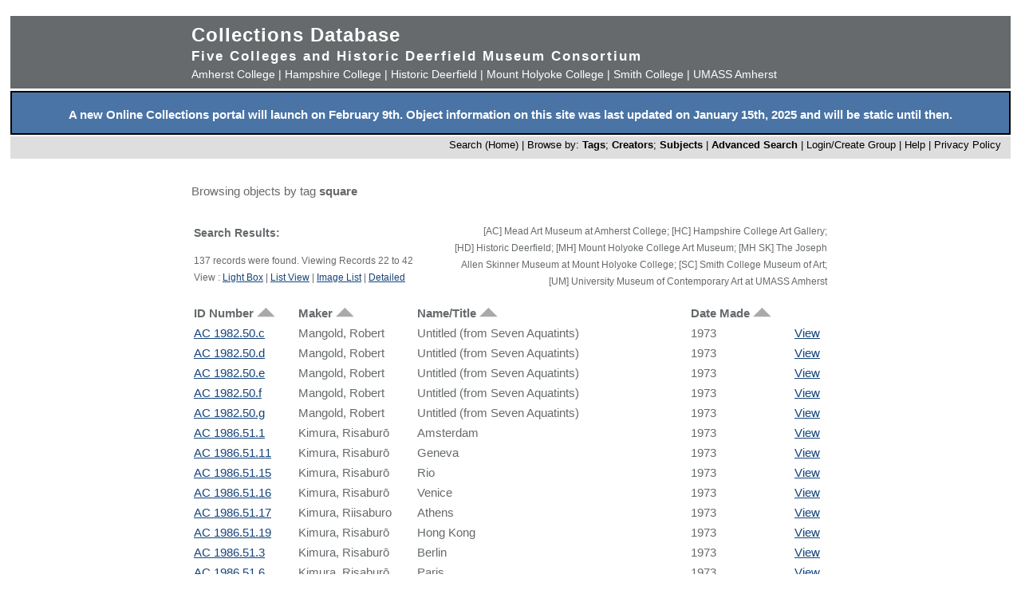

--- FILE ---
content_type: text/html; charset=UTF-8
request_url: https://museums.fivecolleges.edu/info.php?museum=&page=1&v=0&s=square&type=browse&t=objects&f=option7&d=
body_size: 23546
content:
<!DOCTYPE HTML PUBLIC "-//W3C//DTD HTML 4.01 Transitional//EN"
    "http://www.w3.org/TR/html4/loose.dtd">

<html lang="en">
    <head>
        <title>Collections Database</title>
        <meta http-equiv="Content-Type" content="text/html; charset=utf-8">
        <meta name="viewport" content="width=320, user-scalable=yes">
		<script async src='https://www.google.com/recaptcha/api.js'></script>
		<!-- Global site tag (gtag.js) - Google Analytics -->
		<script async src="https://www.googletagmanager.com/gtag/js?id=G-4KNN5S6E5X"></script>
		<script>
		  window.dataLayer = window.dataLayer || [];
		  function gtag(){dataLayer.push(arguments);}
		  gtag('js', new Date());
		
		  gtag('config', 'G-4KNN5S6E5X');
		</script>
		<!-- End Google Analytics -->
		<!-- Style inline instead of calling from php $stylesheet -->
		<style>
		body {background: #fff;
			  font-family: arial, sans-serif;
			  font-size: 15px;
			  margin: 0;
			  padding: 0;}
		
		.page {	margin: 20px auto;
				min-width: 800px;
				width: 98%;
				text-align: center;}
		
		.clearfix:after {
			content: "."; 
			display: block; 
			height: 0; 
			clear: both; 
			visibility: hidden;
		}
		
		/* Hides from IE-mac \*/
		* html .clearfix {height: 1%;}
		/* End hide from IE-mac */
		
		table {width: 100%;}
		
		#hpimagewrapper {
			width: 800px;
			margin-left: auto;
			margin-right: auto;
		}
		
		.hpimage {
			width: 133px;
			float: left;
		}
		
		.hpimage img {
			width: 96%;
		}
		
		
		.mainheader {background: #666a6c;
					 color: #fff;
					 width: 100%;
					 margin: 0;}
		
		.mainheader a:link, 
		.mainheader a:visited,
		.mainheader a:hover,
		.mainheader a:active {color: #fff; text-decoration: none;}
		
		#mainheaderinterior {
			width: 90%;
			width: 800px;
			margin-left: auto;
			margin-right: auto;    
			text-align: left;
		}
		
		#mainheaderinterior h1 {
			font-size: 24px;  
			padding: 10px 0 3px 0;
			margin: 0;
			letter-spacing: 1px;
		}
		
		#mainheaderinterior h2 {
			font-size: 17px;  
			font-weight: bold;
			padding: 0 0 2px 0;
			margin: 0;
			letter-spacing: 2px;
		}
		
		#mainheaderinterior p {
			font-size: 14px;  
			font-weight: normal;
			padding: 2px 0 10px 0;
			margin: 0 0 3px 0;
		}
		
		.mainnav {background: #dedede;
				  width: 100%;
				  font-size: 13px;
				  height: 25px;
				  color: #000;
				  margin: 2px 0 0 0;
				  padding: 3px 0 0 0;
				  text-align: right;}
		
		.mainnav a:link {color: #000; text-decoration: none;}
		.mainnav a:visited {color: #000; text-decoration: none;}
		.mainnav a:hover {color: #ff99cc; text-decoration: none;}
		.mainnav a:active {color: #000; text-decoration: none;}
		
		.mainnav ul, .mainnav li {
			list-style: none;
			display: inline;
			margin: 0;
			padding: 0;
		}
		
		.mainnav li {
			margin-left: 2px;
			margin-right: 2px;
		}
		
		#mainnavinterior {
			margin-right: 10px;
		}
		
		.searchhints {
			font-size: 12px;
		}
		
		.menu {
			display : none;
		}
		
		.content {
			width: 800px;
			margin-top: 30px;
			margin-left: auto;
			margin-right: auto;
			margin-bottom: 20px;
			color: #666a6c;
			text-align: left;
			line-height: 140%;
		}
		
		.content h1 {
			font-size: 20px;
			padding-bottom: 3px;
			margin-bottom: 3px;
		}
		
		.usernav {background: #dedede;
				  width: 100%;
				  font-size: 13px;
				  height: 25px;
				  color: #fff;
				  margin: 2px 0 0 0;
				  padding: 3px 0 0 0;
				  text-align: right;}
		
		.usernav {color: #000; text-decoration: none;}
		.usernav a:link {color: #000; text-decoration: none;}
		.usernav a:visited {color: #000; text-decoration: none;}
		.usernav a:hover {color: #ff99cc; text-decoration: none;}
		.usernav a:active {color: #000; text-decoration: none;}
		
		.content a:link {color: #15447c; text-decoration: underline;}
		.content a:visited {color: #15447c; text-decoration: underline;}
		.content a:hover {color: #ff99cc; text-decoration: underline;}
		.content a:active {color: #15447c; text-decoration: underline;}
		
		
		.copyright {
			width: 98%;
			text-align: center; 
			background-color: #A9A9A9;
			margin-left: auto;
			margin-right: auto;
		}
		
		.copyright img {
			border-width: 0;
		}
		
		.searchresults {
			font-size: 12px;
		}
		
		.visuallyhidden {
			border: 0;
			clip: rect(0 0 0 0);
			height: 1px;
			margin: -1px;
			overflow: hidden;
			padding: 0;
			position: absolute;
			width: 1px;
		}
		
		#popup, #overlay{
			display:none;
			position:absolute;
		}
		
		#overlay{
			background:rgba(0,0,0,0.65);
			width:100%; height:100%;    
			left:0; top:0;
			z-index:1;
		}
		
		#popup {
			left:30%; top:40%;
			padding:20px;
			width:400px;
			text-align:center;
			color:black;
			background:#FFF;
			z-index:2;
		}
		</style>
    </head>

    <body>
        <div class="page">
            <div class="mainheader" role="banner">
                <div id="mainheaderinterior">
                    <h1><a href="index.php">Collections Database</a></h1>
                    <h2>Five Colleges and Historic Deerfield Museum Consortium</h2>
                    <p>
                    <a href="https://www.amherst.edu/museums/mead" target="_blank">Amherst College</a> | 
                    <a href="https://www.hampshire.edu/library/gallery.htm" target="_blank">Hampshire College</a> | 
                    <a href="https://www.historic-deerfield.org/" target="_blank">Historic Deerfield</a> | 
                    <a href="https://artmuseum.mtholyoke.edu/" target="_blank">Mount Holyoke College</a> | 
                    <a href="https://scma.smith.edu/" target="_blank">Smith College</a> | 
                    <a href="https://fac.umass.edu/UMCA/Online/" target="_blank">UMASS Amherst</a>
                    </p>
                </div>
            </div>
            <!-- Begin survey -->
           <div style="background-color:#4974A5;color:white;padding-top:.25em; padding-bottom:;font-weight:400;border:2px solid black;">            
           <p style="padding-left:.25em;padding-right:.25em;"><b>A new Online Collections portal will launch on February 9th.
           Object information on this site was last updated on January 15th, 2025 and will be static until then.
</b></p>
            </div>
<!-- end survey -->
            <div id="navwrapper">
                <div class="mainnav"><div id="mainnavinterior">
    <ul>
        <li><a href="index.php">Search (Home)</a> |</li><li>Browse by: <a href="browse.php?id=4"><b>Tags</b></a>; <a href="browse_makers.php"><b>Creators</b></a>; <a href="browse_subjects.php"><b>Subjects</b></a> |</li><li><strong><a href="advsearch.php?module=objects">Advanced Search</a></strong> |</li><li><a href="user.php">Login/Create Group
</a> |</li><li><a href="help.php">Help</a> |</li><li><a href="privacy.php">Privacy Policy</a></li>    </ul>
</div></div>
            </div>

            
            <div class="content" role="main"><p>Browsing objects by tag <b>square</b></p><table><tr><td width="40%" class="searchhints" valign="top"><h3>Search Results:</h3>137 records were found. Viewing Records 22 to 42<br />View : <a href="info.php?museum=&amp;page=1&amp;v=2&amp;s=square&amp;type=browse&amp;t=objects&amp;f=option7&amp;d=">Light Box</a> | <a href="info.php?museum=&amp;page=1&amp;v=0&amp;s=square&amp;type=browse&amp;t=objects&amp;f=option7&amp;d=">List View</a> | <a href="info.php?museum=&amp;page=1&amp;v=1&amp;s=square&amp;type=browse&amp;t=objects&amp;f=option7&amp;d=">Image List</a> | <a href="detail.php?museum=&amp;record=0&amp;v=2&amp;s=square&amp;type=browse&amp;t=objects&amp;f=option7&amp;d=">Detailed</a></td><td align="right"  width="60%" valign="top"><p class="searchhints">[AC] Mead Art Museum at Amherst College; [HC] Hampshire College Art Gallery; <br>[HD] Historic Deerfield; [MH] Mount Holyoke College Art Museum; [MH SK] The Joseph Allen Skinner Museum at Mount Holyoke College; [SC] Smith College Museum of Art; [UM] University Museum of Contemporary Art at UMASS Amherst </p></td></tr></table><table width="100%">
  <tr>
    
    <td valign="top" nowrap="nowrap">
      <b>
      ID Number <a href="sort.php?sortby=ID_NUMBER"><img src="5collogos/uparrow.png" /></a> 
      </b>
    </td>
    
    <td valign="top" nowrap="nowrap">
      <b>
       Maker <a href="sort.php?sortby=MAKER"><img src="5collogos/uparrow.png" /></a> 
      </b>
    </td>
    
    <td valign="top" nowrap="nowrap">
      <b>
       Name/Title <a href="sort.php?sortby=NAME_TITLE"><img src="5collogos/uparrow.png" /></a> 
      </b>
    </td>
    
    <td valign="top" nowrap="nowrap">
      <b>
       Date Made <a href="sort.php?sortby=DATE_MADE"><img src="5collogos/uparrow.png" /></a> 
      </b>
    </td>
    
    <td>
      &nbsp;
    </td>
    
  </tr>
  
  <tr>
    
    <td valign="top">
      <a href="detail.php?museum=&amp;t=objects&amp;type=browse&amp;f=option7&amp;s=square&amp;record=21">
      AC 1982.50.c
      </a>
    </td>
    
    <td valign="top">
      Mangold, Robert
    </td>
    
    <td valign="top">
      Untitled (from Seven Aquatints)
    </td>
    
    <td valign="top">
      1973
    </td>
    
    <td valign="top">
      <a href="detail.php?museum=&amp;t=objects&amp;type=browse&amp;f=option7&amp;s=square&amp;record=21">
      View</a>
    </td>
    
  </tr>
  
  <tr>
    
    <td valign="top">
      <a href="detail.php?museum=&amp;t=objects&amp;type=browse&amp;f=option7&amp;s=square&amp;record=22">
      AC 1982.50.d
      </a>
    </td>
    
    <td valign="top">
      Mangold, Robert
    </td>
    
    <td valign="top">
      Untitled (from Seven Aquatints)
    </td>
    
    <td valign="top">
      1973
    </td>
    
    <td valign="top">
      <a href="detail.php?museum=&amp;t=objects&amp;type=browse&amp;f=option7&amp;s=square&amp;record=22">
      View</a>
    </td>
    
  </tr>
  
  <tr>
    
    <td valign="top">
      <a href="detail.php?museum=&amp;t=objects&amp;type=browse&amp;f=option7&amp;s=square&amp;record=23">
      AC 1982.50.e
      </a>
    </td>
    
    <td valign="top">
      Mangold, Robert
    </td>
    
    <td valign="top">
      Untitled (from Seven Aquatints)
    </td>
    
    <td valign="top">
      1973
    </td>
    
    <td valign="top">
      <a href="detail.php?museum=&amp;t=objects&amp;type=browse&amp;f=option7&amp;s=square&amp;record=23">
      View</a>
    </td>
    
  </tr>
  
  <tr>
    
    <td valign="top">
      <a href="detail.php?museum=&amp;t=objects&amp;type=browse&amp;f=option7&amp;s=square&amp;record=24">
      AC 1982.50.f
      </a>
    </td>
    
    <td valign="top">
      Mangold, Robert
    </td>
    
    <td valign="top">
      Untitled (from Seven Aquatints)
    </td>
    
    <td valign="top">
      1973
    </td>
    
    <td valign="top">
      <a href="detail.php?museum=&amp;t=objects&amp;type=browse&amp;f=option7&amp;s=square&amp;record=24">
      View</a>
    </td>
    
  </tr>
  
  <tr>
    
    <td valign="top">
      <a href="detail.php?museum=&amp;t=objects&amp;type=browse&amp;f=option7&amp;s=square&amp;record=25">
      AC 1982.50.g
      </a>
    </td>
    
    <td valign="top">
      Mangold, Robert
    </td>
    
    <td valign="top">
      Untitled (from Seven Aquatints)
    </td>
    
    <td valign="top">
      1973
    </td>
    
    <td valign="top">
      <a href="detail.php?museum=&amp;t=objects&amp;type=browse&amp;f=option7&amp;s=square&amp;record=25">
      View</a>
    </td>
    
  </tr>
  
  <tr>
    
    <td valign="top">
      <a href="detail.php?museum=&amp;t=objects&amp;type=browse&amp;f=option7&amp;s=square&amp;record=26">
      AC 1986.51.1
      </a>
    </td>
    
    <td valign="top">
      Kimura, Risaburō
    </td>
    
    <td valign="top">
      Amsterdam
    </td>
    
    <td valign="top">
      1973
    </td>
    
    <td valign="top">
      <a href="detail.php?museum=&amp;t=objects&amp;type=browse&amp;f=option7&amp;s=square&amp;record=26">
      View</a>
    </td>
    
  </tr>
  
  <tr>
    
    <td valign="top">
      <a href="detail.php?museum=&amp;t=objects&amp;type=browse&amp;f=option7&amp;s=square&amp;record=27">
      AC 1986.51.11
      </a>
    </td>
    
    <td valign="top">
      Kimura, Risaburō
    </td>
    
    <td valign="top">
      Geneva
    </td>
    
    <td valign="top">
      1973
    </td>
    
    <td valign="top">
      <a href="detail.php?museum=&amp;t=objects&amp;type=browse&amp;f=option7&amp;s=square&amp;record=27">
      View</a>
    </td>
    
  </tr>
  
  <tr>
    
    <td valign="top">
      <a href="detail.php?museum=&amp;t=objects&amp;type=browse&amp;f=option7&amp;s=square&amp;record=28">
      AC 1986.51.15
      </a>
    </td>
    
    <td valign="top">
      Kimura, Risaburō
    </td>
    
    <td valign="top">
      Rio
    </td>
    
    <td valign="top">
      1973
    </td>
    
    <td valign="top">
      <a href="detail.php?museum=&amp;t=objects&amp;type=browse&amp;f=option7&amp;s=square&amp;record=28">
      View</a>
    </td>
    
  </tr>
  
  <tr>
    
    <td valign="top">
      <a href="detail.php?museum=&amp;t=objects&amp;type=browse&amp;f=option7&amp;s=square&amp;record=29">
      AC 1986.51.16
      </a>
    </td>
    
    <td valign="top">
      Kimura, Risaburō
    </td>
    
    <td valign="top">
      Venice
    </td>
    
    <td valign="top">
      1973
    </td>
    
    <td valign="top">
      <a href="detail.php?museum=&amp;t=objects&amp;type=browse&amp;f=option7&amp;s=square&amp;record=29">
      View</a>
    </td>
    
  </tr>
  
  <tr>
    
    <td valign="top">
      <a href="detail.php?museum=&amp;t=objects&amp;type=browse&amp;f=option7&amp;s=square&amp;record=30">
      AC 1986.51.17
      </a>
    </td>
    
    <td valign="top">
      Kimura, Riisaburo
    </td>
    
    <td valign="top">
      Athens
    </td>
    
    <td valign="top">
      1973
    </td>
    
    <td valign="top">
      <a href="detail.php?museum=&amp;t=objects&amp;type=browse&amp;f=option7&amp;s=square&amp;record=30">
      View</a>
    </td>
    
  </tr>
  
  <tr>
    
    <td valign="top">
      <a href="detail.php?museum=&amp;t=objects&amp;type=browse&amp;f=option7&amp;s=square&amp;record=31">
      AC 1986.51.19
      </a>
    </td>
    
    <td valign="top">
      Kimura, Risaburō
    </td>
    
    <td valign="top">
      Hong Kong
    </td>
    
    <td valign="top">
      1973
    </td>
    
    <td valign="top">
      <a href="detail.php?museum=&amp;t=objects&amp;type=browse&amp;f=option7&amp;s=square&amp;record=31">
      View</a>
    </td>
    
  </tr>
  
  <tr>
    
    <td valign="top">
      <a href="detail.php?museum=&amp;t=objects&amp;type=browse&amp;f=option7&amp;s=square&amp;record=32">
      AC 1986.51.3
      </a>
    </td>
    
    <td valign="top">
      Kimura, Risaburō
    </td>
    
    <td valign="top">
      Berlin
    </td>
    
    <td valign="top">
      1973
    </td>
    
    <td valign="top">
      <a href="detail.php?museum=&amp;t=objects&amp;type=browse&amp;f=option7&amp;s=square&amp;record=32">
      View</a>
    </td>
    
  </tr>
  
  <tr>
    
    <td valign="top">
      <a href="detail.php?museum=&amp;t=objects&amp;type=browse&amp;f=option7&amp;s=square&amp;record=33">
      AC 1986.51.6
      </a>
    </td>
    
    <td valign="top">
      Kimura, Risaburō
    </td>
    
    <td valign="top">
      Paris
    </td>
    
    <td valign="top">
      1973
    </td>
    
    <td valign="top">
      <a href="detail.php?museum=&amp;t=objects&amp;type=browse&amp;f=option7&amp;s=square&amp;record=33">
      View</a>
    </td>
    
  </tr>
  
  <tr>
    
    <td valign="top">
      <a href="detail.php?museum=&amp;t=objects&amp;type=browse&amp;f=option7&amp;s=square&amp;record=34">
      AC 1986.51.8
      </a>
    </td>
    
    <td valign="top">
      Kimura, Risaburō
    </td>
    
    <td valign="top">
      Moscow
    </td>
    
    <td valign="top">
      1973
    </td>
    
    <td valign="top">
      <a href="detail.php?museum=&amp;t=objects&amp;type=browse&amp;f=option7&amp;s=square&amp;record=34">
      View</a>
    </td>
    
  </tr>
  
  <tr>
    
    <td valign="top">
      <a href="detail.php?museum=&amp;t=objects&amp;type=browse&amp;f=option7&amp;s=square&amp;record=35">
      AC 1986.51.9
      </a>
    </td>
    
    <td valign="top">
      Kimura, Risaburō
    </td>
    
    <td valign="top">
      New York from &quot;Portfolio of Twenty Cities&quot;
    </td>
    
    <td valign="top">
      1973
    </td>
    
    <td valign="top">
      <a href="detail.php?museum=&amp;t=objects&amp;type=browse&amp;f=option7&amp;s=square&amp;record=35">
      View</a>
    </td>
    
  </tr>
  
  <tr>
    
    <td valign="top">
      <a href="detail.php?museum=&amp;t=objects&amp;type=browse&amp;f=option7&amp;s=square&amp;record=36">
      AC 1986.52.b
      </a>
    </td>
    
    <td valign="top">
      Kimura, Risaburō
    </td>
    
    <td valign="top">
      City 113
    </td>
    
    <td valign="top">
      20th century
    </td>
    
    <td valign="top">
      <a href="detail.php?museum=&amp;t=objects&amp;type=browse&amp;f=option7&amp;s=square&amp;record=36">
      View</a>
    </td>
    
  </tr>
  
  <tr>
    
    <td valign="top">
      <a href="detail.php?museum=&amp;t=objects&amp;type=browse&amp;f=option7&amp;s=square&amp;record=37">
      AC 1986.52.c
      </a>
    </td>
    
    <td valign="top">
      Kimura, Risaburō
    </td>
    
    <td valign="top">
      City 101
    </td>
    
    <td valign="top">
      20th century
    </td>
    
    <td valign="top">
      <a href="detail.php?museum=&amp;t=objects&amp;type=browse&amp;f=option7&amp;s=square&amp;record=37">
      View</a>
    </td>
    
  </tr>
  
  <tr>
    
    <td valign="top">
      <a href="detail.php?museum=&amp;t=objects&amp;type=browse&amp;f=option7&amp;s=square&amp;record=38">
      AC 1986.52.d
      </a>
    </td>
    
    <td valign="top">
      Kimura, Risaburō
    </td>
    
    <td valign="top">
      City 23
    </td>
    
    <td valign="top">
      20th century
    </td>
    
    <td valign="top">
      <a href="detail.php?museum=&amp;t=objects&amp;type=browse&amp;f=option7&amp;s=square&amp;record=38">
      View</a>
    </td>
    
  </tr>
  
  <tr>
    
    <td valign="top">
      <a href="detail.php?museum=&amp;t=objects&amp;type=browse&amp;f=option7&amp;s=square&amp;record=39">
      AC 1986.52.e
      </a>
    </td>
    
    <td valign="top">
      Kimura, Risaburō
    </td>
    
    <td valign="top">
      City 26 CB
    </td>
    
    <td valign="top">
      20th century
    </td>
    
    <td valign="top">
      <a href="detail.php?museum=&amp;t=objects&amp;type=browse&amp;f=option7&amp;s=square&amp;record=39">
      View</a>
    </td>
    
  </tr>
  
  <tr>
    
    <td valign="top">
      <a href="detail.php?museum=&amp;t=objects&amp;type=browse&amp;f=option7&amp;s=square&amp;record=40">
      AC 1986.52.g
      </a>
    </td>
    
    <td valign="top">
      Kimura, Risaburō
    </td>
    
    <td valign="top">
      City 26
    </td>
    
    <td valign="top">
      20th century
    </td>
    
    <td valign="top">
      <a href="detail.php?museum=&amp;t=objects&amp;type=browse&amp;f=option7&amp;s=square&amp;record=40">
      View</a>
    </td>
    
  </tr>
  
  <tr>
    
    <td valign="top">
      <a href="detail.php?museum=&amp;t=objects&amp;type=browse&amp;f=option7&amp;s=square&amp;record=41">
      AC 1986.52.h
      </a>
    </td>
    
    <td valign="top">
      Kimura, Risaburō
    </td>
    
    <td valign="top">
      City 15
    </td>
    
    <td valign="top">
      20th century
    </td>
    
    <td valign="top">
      <a href="detail.php?museum=&amp;t=objects&amp;type=browse&amp;f=option7&amp;s=square&amp;record=41">
      View</a>
    </td>
    
  </tr>
  </table><p align="center">Result Page: <a href="info.php?v=0&amp;museum=&amp;s=square&amp;type=browse&amp;t=objects&amp;f=option7&amp;d=&amp;page=0">1</a> 2 <a href="info.php?v=0&amp;museum=&amp;s=square&amp;type=browse&amp;t=objects&amp;f=option7&amp;d=&amp;page=2">3</a> <a href="info.php?v=0&amp;museum=&amp;s=square&amp;type=browse&amp;t=objects&amp;f=option7&amp;d=&amp;page=3">4</a> <a href="info.php?v=0&amp;museum=&amp;s=square&amp;type=browse&amp;t=objects&amp;f=option7&amp;d=&amp;page=4">5</a> <a href="info.php?v=0&amp;museum=&amp;s=square&amp;type=browse&amp;t=objects&amp;f=option7&amp;d=&amp;page=5">6</a> <a href="info.php?v=0&amp;museum=&amp;s=square&amp;type=browse&amp;t=objects&amp;f=option7&amp;d=&amp;page=6">7</a> </p>
</div>


<div style="clear:both;"></div>
</div>
            <div id="navwrapper_bottom">
                <div class="mainnav"><div id="mainnavinterior">
    <ul>
        <li><a href="index.php">Search (Home)</a> |</li><li>Browse by: <a href="browse.php?id=4"><b>Tags</b></a>; <a href="browse_makers.php"><b>Creators</b></a>; <a href="browse_subjects.php"><b>Subjects</b></a> |</li><li><strong><a href="advsearch.php?module=objects">Advanced Search</a></strong> |</li><li><a href="user.php">Login/Create Group
</a> |</li><li><a href="help.php">Help</a> |</li><li><a href="privacy.php">Privacy Policy</a></li>    </ul>
</div></div>
            </div>

<div class="copyright">
    <a href="http://www.hampshire.edu/library/gallery.htm" target="_NEW"><img src="5collogos/sm_hampshire.gif" height="45" alt="Hampshire College Art Gallery" /></a>
    <a href="http://www.historic-deerfield.org/" target="_NEW"><img src="5collogos/sm_deerfield.gif" height="45" alt="Historic Deerfield" /></a>
    <a href="https://www.amherst.edu/museums/mead" target="_NEW"><img src="5collogos/sm_mead.gif" height="45" alt="Mead Art Museum" /></a>
    <a href="http://artmuseum.mtholyoke.edu/" target="_NEW"><img src="5collogos/mhcam_logo_white_transparent_sinc.png" height="45" alt="Mount Holyoke College Art Museum" /></a>
    <a href="http://scma.smith.edu/" target="_NEW"><img src="5collogos/sm_smith.gif" height="45" alt="Smith College Art Museum" /></a>
    <a href="https://fac.umass.edu/UMCA/Online/" target="_NEW"><img src="5collogos/sm_umca.gif" height="45" alt="University Museum of Contemporary Art at UMASS Amherst" /></a>
</div>
<!-- Moved from head -->
<script type="text/JavaScript" src="javascript.js"></script>
<!-- Google Analytics -->
<script>
(function(i,s,o,g,r,a,m){i['GoogleAnalyticsObject']=r;i[r]=i[r]||function(){
(i[r].q=i[r].q||[]).push(arguments)},i[r].l=1*new Date();a=s.createElement(o),
m=s.getElementsByTagName(o)[0];a.async=1;a.src=g;m.parentNode.insertBefore(a,m)
})(window,document,'script','//www.google-analytics.com/analytics.js','ga');

ga('create', 'UA-17911691-1', 'auto'); 
ga('send', 'pageview');

</script>
<!-- End Google Analytics -->
</body>
</html>
